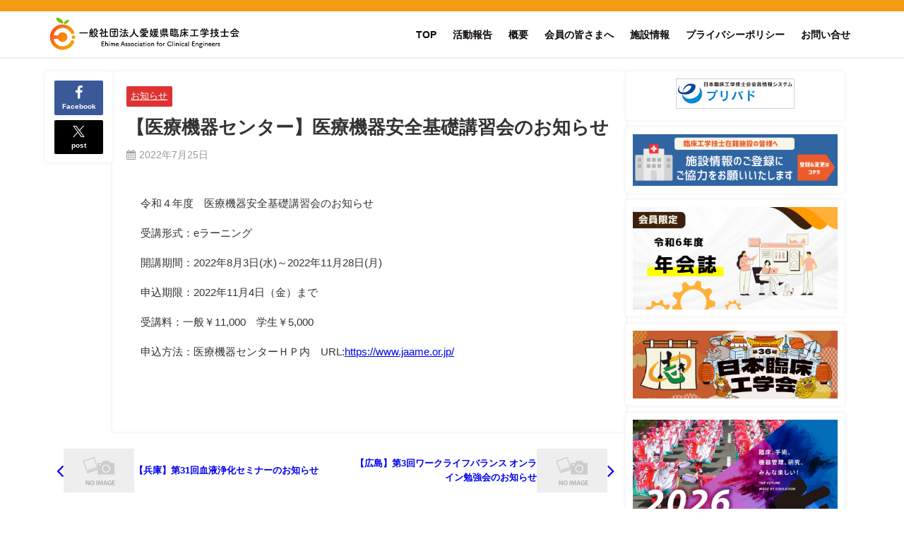

--- FILE ---
content_type: text/html; charset=UTF-8
request_url: https://ehimeces.or.jp/archives/7258
body_size: 16777
content:
<!DOCTYPE html>
<html lang="ja">
<head>
<meta charset="utf-8">
<meta http-equiv="X-UA-Compatible" content="IE=edge">
<meta name="viewport" content="width=device-width, initial-scale=1" />
<title>【医療機器センター】医療機器安全基礎講習会のお知らせ | 一般社団法人愛媛県臨床工学技士会</title>
<meta name="thumbnail" content="https://ehimeces.or.jp/wp-content/themes/diver/images/noimage.gif" /><!-- Diver OGP -->
<meta property="og:locale" content="ja_JP" />
<meta property="og:title" content="【医療機器センター】医療機器安全基礎講習会のお知らせ" />
<meta property="og:description" content="令和４年度　医療機器安全基礎講習会のお知らせ 受講形式：eラーニング 開講期間：2022年8月3日(水)～2022年11月28日(月) 申込期限：2022年11月4日（金）まで 受講料：一般￥11,0" />
<meta property="og:type" content="article" />
<meta property="og:url" content="https://ehimeces.or.jp/archives/7258" />
<meta property="og:image" content="" />
<meta property="og:site_name" content="一般社団法人愛媛県臨床工学技士会" />
<meta name="twitter:card" content="summary_large_image" />
<meta name="twitter:title" content="【医療機器センター】医療機器安全基礎講習会のお知らせ" />
<meta name="twitter:url" content="https://ehimeces.or.jp/archives/7258" />
<meta name="twitter:description" content="令和４年度　医療機器安全基礎講習会のお知らせ 受講形式：eラーニング 開講期間：2022年8月3日(水)～2022年11月28日(月) 申込期限：2022年11月4日（金）まで 受講料：一般￥11,0" />
<meta name="twitter:image" content="" />
<!-- / Diver OGP -->
<link rel="canonical" href="https://ehimeces.or.jp/archives/7258">
<link rel="shortcut icon" href="https://ehimeces.or.jp/wp-content/uploads/ehimece001.png">
<!--[if IE]>
		<link rel="shortcut icon" href="">
<![endif]-->
<link rel="apple-touch-icon" href="" />
<meta name='robots' content='max-image-preview' />
<link rel='dns-prefetch' href='//webfonts.xserver.jp' />
<link rel='dns-prefetch' href='//cdnjs.cloudflare.com' />
<link rel='dns-prefetch' href='//stats.wp.com' />
<link rel='preconnect' href='//c0.wp.com' />
<link rel="alternate" type="application/rss+xml" title="一般社団法人愛媛県臨床工学技士会 &raquo; フィード" href="https://ehimeces.or.jp/feed" />
<link rel="alternate" type="application/rss+xml" title="一般社団法人愛媛県臨床工学技士会 &raquo; コメントフィード" href="https://ehimeces.or.jp/comments/feed" />
<link rel="alternate" title="oEmbed (JSON)" type="application/json+oembed" href="https://ehimeces.or.jp/wp-json/oembed/1.0/embed?url=https%3A%2F%2Fehimeces.or.jp%2Farchives%2F7258" />
<link rel="alternate" title="oEmbed (XML)" type="text/xml+oembed" href="https://ehimeces.or.jp/wp-json/oembed/1.0/embed?url=https%3A%2F%2Fehimeces.or.jp%2Farchives%2F7258&#038;format=xml" />
<style id='wp-img-auto-sizes-contain-inline-css' type='text/css'>
img:is([sizes=auto i],[sizes^="auto," i]){contain-intrinsic-size:3000px 1500px}
/*# sourceURL=wp-img-auto-sizes-contain-inline-css */
</style>
<link rel='stylesheet'  href='https://c0.wp.com/c/6.9/wp-includes/css/dist/block-library/style.min.css'  media='all'>
<style id='wp-block-image-inline-css' type='text/css'>
.wp-block-image>a,.wp-block-image>figure>a{display:inline-block}.wp-block-image img{box-sizing:border-box;height:auto;max-width:100%;vertical-align:bottom}@media not (prefers-reduced-motion){.wp-block-image img.hide{visibility:hidden}.wp-block-image img.show{animation:show-content-image .4s}}.wp-block-image[style*=border-radius] img,.wp-block-image[style*=border-radius]>a{border-radius:inherit}.wp-block-image.has-custom-border img{box-sizing:border-box}.wp-block-image.aligncenter{text-align:center}.wp-block-image.alignfull>a,.wp-block-image.alignwide>a{width:100%}.wp-block-image.alignfull img,.wp-block-image.alignwide img{height:auto;width:100%}.wp-block-image .aligncenter,.wp-block-image .alignleft,.wp-block-image .alignright,.wp-block-image.aligncenter,.wp-block-image.alignleft,.wp-block-image.alignright{display:table}.wp-block-image .aligncenter>figcaption,.wp-block-image .alignleft>figcaption,.wp-block-image .alignright>figcaption,.wp-block-image.aligncenter>figcaption,.wp-block-image.alignleft>figcaption,.wp-block-image.alignright>figcaption{caption-side:bottom;display:table-caption}.wp-block-image .alignleft{float:left;margin:.5em 1em .5em 0}.wp-block-image .alignright{float:right;margin:.5em 0 .5em 1em}.wp-block-image .aligncenter{margin-left:auto;margin-right:auto}.wp-block-image :where(figcaption){margin-bottom:1em;margin-top:.5em}.wp-block-image.is-style-circle-mask img{border-radius:9999px}@supports ((-webkit-mask-image:none) or (mask-image:none)) or (-webkit-mask-image:none){.wp-block-image.is-style-circle-mask img{border-radius:0;-webkit-mask-image:url('data:image/svg+xml;utf8,<svg viewBox="0 0 100 100" xmlns="http://www.w3.org/2000/svg"><circle cx="50" cy="50" r="50"/></svg>');mask-image:url('data:image/svg+xml;utf8,<svg viewBox="0 0 100 100" xmlns="http://www.w3.org/2000/svg"><circle cx="50" cy="50" r="50"/></svg>');mask-mode:alpha;-webkit-mask-position:center;mask-position:center;-webkit-mask-repeat:no-repeat;mask-repeat:no-repeat;-webkit-mask-size:contain;mask-size:contain}}:root :where(.wp-block-image.is-style-rounded img,.wp-block-image .is-style-rounded img){border-radius:9999px}.wp-block-image figure{margin:0}.wp-lightbox-container{display:flex;flex-direction:column;position:relative}.wp-lightbox-container img{cursor:zoom-in}.wp-lightbox-container img:hover+button{opacity:1}.wp-lightbox-container button{align-items:center;backdrop-filter:blur(16px) saturate(180%);background-color:#5a5a5a40;border:none;border-radius:4px;cursor:zoom-in;display:flex;height:20px;justify-content:center;opacity:0;padding:0;position:absolute;right:16px;text-align:center;top:16px;width:20px;z-index:100}@media not (prefers-reduced-motion){.wp-lightbox-container button{transition:opacity .2s ease}}.wp-lightbox-container button:focus-visible{outline:3px auto #5a5a5a40;outline:3px auto -webkit-focus-ring-color;outline-offset:3px}.wp-lightbox-container button:hover{cursor:pointer;opacity:1}.wp-lightbox-container button:focus{opacity:1}.wp-lightbox-container button:focus,.wp-lightbox-container button:hover,.wp-lightbox-container button:not(:hover):not(:active):not(.has-background){background-color:#5a5a5a40;border:none}.wp-lightbox-overlay{box-sizing:border-box;cursor:zoom-out;height:100vh;left:0;overflow:hidden;position:fixed;top:0;visibility:hidden;width:100%;z-index:100000}.wp-lightbox-overlay .close-button{align-items:center;cursor:pointer;display:flex;justify-content:center;min-height:40px;min-width:40px;padding:0;position:absolute;right:calc(env(safe-area-inset-right) + 16px);top:calc(env(safe-area-inset-top) + 16px);z-index:5000000}.wp-lightbox-overlay .close-button:focus,.wp-lightbox-overlay .close-button:hover,.wp-lightbox-overlay .close-button:not(:hover):not(:active):not(.has-background){background:none;border:none}.wp-lightbox-overlay .lightbox-image-container{height:var(--wp--lightbox-container-height);left:50%;overflow:hidden;position:absolute;top:50%;transform:translate(-50%,-50%);transform-origin:top left;width:var(--wp--lightbox-container-width);z-index:9999999999}.wp-lightbox-overlay .wp-block-image{align-items:center;box-sizing:border-box;display:flex;height:100%;justify-content:center;margin:0;position:relative;transform-origin:0 0;width:100%;z-index:3000000}.wp-lightbox-overlay .wp-block-image img{height:var(--wp--lightbox-image-height);min-height:var(--wp--lightbox-image-height);min-width:var(--wp--lightbox-image-width);width:var(--wp--lightbox-image-width)}.wp-lightbox-overlay .wp-block-image figcaption{display:none}.wp-lightbox-overlay button{background:none;border:none}.wp-lightbox-overlay .scrim{background-color:#fff;height:100%;opacity:.9;position:absolute;width:100%;z-index:2000000}.wp-lightbox-overlay.active{visibility:visible}@media not (prefers-reduced-motion){.wp-lightbox-overlay.active{animation:turn-on-visibility .25s both}.wp-lightbox-overlay.active img{animation:turn-on-visibility .35s both}.wp-lightbox-overlay.show-closing-animation:not(.active){animation:turn-off-visibility .35s both}.wp-lightbox-overlay.show-closing-animation:not(.active) img{animation:turn-off-visibility .25s both}.wp-lightbox-overlay.zoom.active{animation:none;opacity:1;visibility:visible}.wp-lightbox-overlay.zoom.active .lightbox-image-container{animation:lightbox-zoom-in .4s}.wp-lightbox-overlay.zoom.active .lightbox-image-container img{animation:none}.wp-lightbox-overlay.zoom.active .scrim{animation:turn-on-visibility .4s forwards}.wp-lightbox-overlay.zoom.show-closing-animation:not(.active){animation:none}.wp-lightbox-overlay.zoom.show-closing-animation:not(.active) .lightbox-image-container{animation:lightbox-zoom-out .4s}.wp-lightbox-overlay.zoom.show-closing-animation:not(.active) .lightbox-image-container img{animation:none}.wp-lightbox-overlay.zoom.show-closing-animation:not(.active) .scrim{animation:turn-off-visibility .4s forwards}}@keyframes show-content-image{0%{visibility:hidden}99%{visibility:hidden}to{visibility:visible}}@keyframes turn-on-visibility{0%{opacity:0}to{opacity:1}}@keyframes turn-off-visibility{0%{opacity:1;visibility:visible}99%{opacity:0;visibility:visible}to{opacity:0;visibility:hidden}}@keyframes lightbox-zoom-in{0%{transform:translate(calc((-100vw + var(--wp--lightbox-scrollbar-width))/2 + var(--wp--lightbox-initial-left-position)),calc(-50vh + var(--wp--lightbox-initial-top-position))) scale(var(--wp--lightbox-scale))}to{transform:translate(-50%,-50%) scale(1)}}@keyframes lightbox-zoom-out{0%{transform:translate(-50%,-50%) scale(1);visibility:visible}99%{visibility:visible}to{transform:translate(calc((-100vw + var(--wp--lightbox-scrollbar-width))/2 + var(--wp--lightbox-initial-left-position)),calc(-50vh + var(--wp--lightbox-initial-top-position))) scale(var(--wp--lightbox-scale));visibility:hidden}}
/*# sourceURL=https://c0.wp.com/c/6.9/wp-includes/blocks/image/style.min.css */
</style>
<style id='global-styles-inline-css' type='text/css'>
:root{--wp--preset--aspect-ratio--square: 1;--wp--preset--aspect-ratio--4-3: 4/3;--wp--preset--aspect-ratio--3-4: 3/4;--wp--preset--aspect-ratio--3-2: 3/2;--wp--preset--aspect-ratio--2-3: 2/3;--wp--preset--aspect-ratio--16-9: 16/9;--wp--preset--aspect-ratio--9-16: 9/16;--wp--preset--color--black: #000000;--wp--preset--color--cyan-bluish-gray: #abb8c3;--wp--preset--color--white: #ffffff;--wp--preset--color--pale-pink: #f78da7;--wp--preset--color--vivid-red: #cf2e2e;--wp--preset--color--luminous-vivid-orange: #ff6900;--wp--preset--color--luminous-vivid-amber: #fcb900;--wp--preset--color--light-green-cyan: #7bdcb5;--wp--preset--color--vivid-green-cyan: #00d084;--wp--preset--color--pale-cyan-blue: #8ed1fc;--wp--preset--color--vivid-cyan-blue: #0693e3;--wp--preset--color--vivid-purple: #9b51e0;--wp--preset--color--light-blue: #70b8f1;--wp--preset--color--light-red: #ff8178;--wp--preset--color--light-green: #2ac113;--wp--preset--color--light-yellow: #ffe822;--wp--preset--color--light-orange: #ffa30d;--wp--preset--color--blue: #00f;--wp--preset--color--red: #f00;--wp--preset--color--purple: #674970;--wp--preset--color--gray: #ccc;--wp--preset--gradient--vivid-cyan-blue-to-vivid-purple: linear-gradient(135deg,rgb(6,147,227) 0%,rgb(155,81,224) 100%);--wp--preset--gradient--light-green-cyan-to-vivid-green-cyan: linear-gradient(135deg,rgb(122,220,180) 0%,rgb(0,208,130) 100%);--wp--preset--gradient--luminous-vivid-amber-to-luminous-vivid-orange: linear-gradient(135deg,rgb(252,185,0) 0%,rgb(255,105,0) 100%);--wp--preset--gradient--luminous-vivid-orange-to-vivid-red: linear-gradient(135deg,rgb(255,105,0) 0%,rgb(207,46,46) 100%);--wp--preset--gradient--very-light-gray-to-cyan-bluish-gray: linear-gradient(135deg,rgb(238,238,238) 0%,rgb(169,184,195) 100%);--wp--preset--gradient--cool-to-warm-spectrum: linear-gradient(135deg,rgb(74,234,220) 0%,rgb(151,120,209) 20%,rgb(207,42,186) 40%,rgb(238,44,130) 60%,rgb(251,105,98) 80%,rgb(254,248,76) 100%);--wp--preset--gradient--blush-light-purple: linear-gradient(135deg,rgb(255,206,236) 0%,rgb(152,150,240) 100%);--wp--preset--gradient--blush-bordeaux: linear-gradient(135deg,rgb(254,205,165) 0%,rgb(254,45,45) 50%,rgb(107,0,62) 100%);--wp--preset--gradient--luminous-dusk: linear-gradient(135deg,rgb(255,203,112) 0%,rgb(199,81,192) 50%,rgb(65,88,208) 100%);--wp--preset--gradient--pale-ocean: linear-gradient(135deg,rgb(255,245,203) 0%,rgb(182,227,212) 50%,rgb(51,167,181) 100%);--wp--preset--gradient--electric-grass: linear-gradient(135deg,rgb(202,248,128) 0%,rgb(113,206,126) 100%);--wp--preset--gradient--midnight: linear-gradient(135deg,rgb(2,3,129) 0%,rgb(40,116,252) 100%);--wp--preset--font-size--small: .8em;--wp--preset--font-size--medium: 1em;--wp--preset--font-size--large: 1.2em;--wp--preset--font-size--x-large: 42px;--wp--preset--font-size--xlarge: 1.5em;--wp--preset--font-size--xxlarge: 2em;--wp--preset--spacing--20: 0.44rem;--wp--preset--spacing--30: 0.67rem;--wp--preset--spacing--40: 1rem;--wp--preset--spacing--50: 1.5rem;--wp--preset--spacing--60: 2.25rem;--wp--preset--spacing--70: 3.38rem;--wp--preset--spacing--80: 5.06rem;--wp--preset--shadow--natural: 6px 6px 9px rgba(0, 0, 0, 0.2);--wp--preset--shadow--deep: 12px 12px 50px rgba(0, 0, 0, 0.4);--wp--preset--shadow--sharp: 6px 6px 0px rgba(0, 0, 0, 0.2);--wp--preset--shadow--outlined: 6px 6px 0px -3px rgb(255, 255, 255), 6px 6px rgb(0, 0, 0);--wp--preset--shadow--crisp: 6px 6px 0px rgb(0, 0, 0);--wp--custom--spacing--small: max(1.25rem, 5vw);--wp--custom--spacing--medium: clamp(2rem, 8vw, calc(4 * var(--wp--style--block-gap)));--wp--custom--spacing--large: clamp(4rem, 10vw, 8rem);--wp--custom--spacing--outer: var(--wp--custom--spacing--small, 1.25rem);--wp--custom--typography--font-size--huge: clamp(2.25rem, 4vw, 2.75rem);--wp--custom--typography--font-size--gigantic: clamp(2.75rem, 6vw, 3.25rem);--wp--custom--typography--font-size--colossal: clamp(3.25rem, 8vw, 6.25rem);--wp--custom--typography--line-height--tiny: 1.15;--wp--custom--typography--line-height--small: 1.2;--wp--custom--typography--line-height--medium: 1.4;--wp--custom--typography--line-height--normal: 1.6;}:root { --wp--style--global--content-size: 769px;--wp--style--global--wide-size: 1240px; }:where(body) { margin: 0; }.wp-site-blocks > .alignleft { float: left; margin-right: 2em; }.wp-site-blocks > .alignright { float: right; margin-left: 2em; }.wp-site-blocks > .aligncenter { justify-content: center; margin-left: auto; margin-right: auto; }:where(.wp-site-blocks) > * { margin-block-start: 1.5em; margin-block-end: 0; }:where(.wp-site-blocks) > :first-child { margin-block-start: 0; }:where(.wp-site-blocks) > :last-child { margin-block-end: 0; }:root { --wp--style--block-gap: 1.5em; }:root :where(.is-layout-flow) > :first-child{margin-block-start: 0;}:root :where(.is-layout-flow) > :last-child{margin-block-end: 0;}:root :where(.is-layout-flow) > *{margin-block-start: 1.5em;margin-block-end: 0;}:root :where(.is-layout-constrained) > :first-child{margin-block-start: 0;}:root :where(.is-layout-constrained) > :last-child{margin-block-end: 0;}:root :where(.is-layout-constrained) > *{margin-block-start: 1.5em;margin-block-end: 0;}:root :where(.is-layout-flex){gap: 1.5em;}:root :where(.is-layout-grid){gap: 1.5em;}.is-layout-flow > .alignleft{float: left;margin-inline-start: 0;margin-inline-end: 2em;}.is-layout-flow > .alignright{float: right;margin-inline-start: 2em;margin-inline-end: 0;}.is-layout-flow > .aligncenter{margin-left: auto !important;margin-right: auto !important;}.is-layout-constrained > .alignleft{float: left;margin-inline-start: 0;margin-inline-end: 2em;}.is-layout-constrained > .alignright{float: right;margin-inline-start: 2em;margin-inline-end: 0;}.is-layout-constrained > .aligncenter{margin-left: auto !important;margin-right: auto !important;}.is-layout-constrained > :where(:not(.alignleft):not(.alignright):not(.alignfull)){max-width: var(--wp--style--global--content-size);margin-left: auto !important;margin-right: auto !important;}.is-layout-constrained > .alignwide{max-width: var(--wp--style--global--wide-size);}body .is-layout-flex{display: flex;}.is-layout-flex{flex-wrap: wrap;align-items: center;}.is-layout-flex > :is(*, div){margin: 0;}body .is-layout-grid{display: grid;}.is-layout-grid > :is(*, div){margin: 0;}body{padding-top: 0px;padding-right: 0px;padding-bottom: 0px;padding-left: 0px;}:root :where(.wp-element-button, .wp-block-button__link){background-color: #32373c;border-width: 0;color: #fff;font-family: inherit;font-size: inherit;font-style: inherit;font-weight: inherit;letter-spacing: inherit;line-height: inherit;padding-top: calc(0.667em + 2px);padding-right: calc(1.333em + 2px);padding-bottom: calc(0.667em + 2px);padding-left: calc(1.333em + 2px);text-decoration: none;text-transform: inherit;}.has-black-color{color: var(--wp--preset--color--black) !important;}.has-cyan-bluish-gray-color{color: var(--wp--preset--color--cyan-bluish-gray) !important;}.has-white-color{color: var(--wp--preset--color--white) !important;}.has-pale-pink-color{color: var(--wp--preset--color--pale-pink) !important;}.has-vivid-red-color{color: var(--wp--preset--color--vivid-red) !important;}.has-luminous-vivid-orange-color{color: var(--wp--preset--color--luminous-vivid-orange) !important;}.has-luminous-vivid-amber-color{color: var(--wp--preset--color--luminous-vivid-amber) !important;}.has-light-green-cyan-color{color: var(--wp--preset--color--light-green-cyan) !important;}.has-vivid-green-cyan-color{color: var(--wp--preset--color--vivid-green-cyan) !important;}.has-pale-cyan-blue-color{color: var(--wp--preset--color--pale-cyan-blue) !important;}.has-vivid-cyan-blue-color{color: var(--wp--preset--color--vivid-cyan-blue) !important;}.has-vivid-purple-color{color: var(--wp--preset--color--vivid-purple) !important;}.has-light-blue-color{color: var(--wp--preset--color--light-blue) !important;}.has-light-red-color{color: var(--wp--preset--color--light-red) !important;}.has-light-green-color{color: var(--wp--preset--color--light-green) !important;}.has-light-yellow-color{color: var(--wp--preset--color--light-yellow) !important;}.has-light-orange-color{color: var(--wp--preset--color--light-orange) !important;}.has-blue-color{color: var(--wp--preset--color--blue) !important;}.has-red-color{color: var(--wp--preset--color--red) !important;}.has-purple-color{color: var(--wp--preset--color--purple) !important;}.has-gray-color{color: var(--wp--preset--color--gray) !important;}.has-black-background-color{background-color: var(--wp--preset--color--black) !important;}.has-cyan-bluish-gray-background-color{background-color: var(--wp--preset--color--cyan-bluish-gray) !important;}.has-white-background-color{background-color: var(--wp--preset--color--white) !important;}.has-pale-pink-background-color{background-color: var(--wp--preset--color--pale-pink) !important;}.has-vivid-red-background-color{background-color: var(--wp--preset--color--vivid-red) !important;}.has-luminous-vivid-orange-background-color{background-color: var(--wp--preset--color--luminous-vivid-orange) !important;}.has-luminous-vivid-amber-background-color{background-color: var(--wp--preset--color--luminous-vivid-amber) !important;}.has-light-green-cyan-background-color{background-color: var(--wp--preset--color--light-green-cyan) !important;}.has-vivid-green-cyan-background-color{background-color: var(--wp--preset--color--vivid-green-cyan) !important;}.has-pale-cyan-blue-background-color{background-color: var(--wp--preset--color--pale-cyan-blue) !important;}.has-vivid-cyan-blue-background-color{background-color: var(--wp--preset--color--vivid-cyan-blue) !important;}.has-vivid-purple-background-color{background-color: var(--wp--preset--color--vivid-purple) !important;}.has-light-blue-background-color{background-color: var(--wp--preset--color--light-blue) !important;}.has-light-red-background-color{background-color: var(--wp--preset--color--light-red) !important;}.has-light-green-background-color{background-color: var(--wp--preset--color--light-green) !important;}.has-light-yellow-background-color{background-color: var(--wp--preset--color--light-yellow) !important;}.has-light-orange-background-color{background-color: var(--wp--preset--color--light-orange) !important;}.has-blue-background-color{background-color: var(--wp--preset--color--blue) !important;}.has-red-background-color{background-color: var(--wp--preset--color--red) !important;}.has-purple-background-color{background-color: var(--wp--preset--color--purple) !important;}.has-gray-background-color{background-color: var(--wp--preset--color--gray) !important;}.has-black-border-color{border-color: var(--wp--preset--color--black) !important;}.has-cyan-bluish-gray-border-color{border-color: var(--wp--preset--color--cyan-bluish-gray) !important;}.has-white-border-color{border-color: var(--wp--preset--color--white) !important;}.has-pale-pink-border-color{border-color: var(--wp--preset--color--pale-pink) !important;}.has-vivid-red-border-color{border-color: var(--wp--preset--color--vivid-red) !important;}.has-luminous-vivid-orange-border-color{border-color: var(--wp--preset--color--luminous-vivid-orange) !important;}.has-luminous-vivid-amber-border-color{border-color: var(--wp--preset--color--luminous-vivid-amber) !important;}.has-light-green-cyan-border-color{border-color: var(--wp--preset--color--light-green-cyan) !important;}.has-vivid-green-cyan-border-color{border-color: var(--wp--preset--color--vivid-green-cyan) !important;}.has-pale-cyan-blue-border-color{border-color: var(--wp--preset--color--pale-cyan-blue) !important;}.has-vivid-cyan-blue-border-color{border-color: var(--wp--preset--color--vivid-cyan-blue) !important;}.has-vivid-purple-border-color{border-color: var(--wp--preset--color--vivid-purple) !important;}.has-light-blue-border-color{border-color: var(--wp--preset--color--light-blue) !important;}.has-light-red-border-color{border-color: var(--wp--preset--color--light-red) !important;}.has-light-green-border-color{border-color: var(--wp--preset--color--light-green) !important;}.has-light-yellow-border-color{border-color: var(--wp--preset--color--light-yellow) !important;}.has-light-orange-border-color{border-color: var(--wp--preset--color--light-orange) !important;}.has-blue-border-color{border-color: var(--wp--preset--color--blue) !important;}.has-red-border-color{border-color: var(--wp--preset--color--red) !important;}.has-purple-border-color{border-color: var(--wp--preset--color--purple) !important;}.has-gray-border-color{border-color: var(--wp--preset--color--gray) !important;}.has-vivid-cyan-blue-to-vivid-purple-gradient-background{background: var(--wp--preset--gradient--vivid-cyan-blue-to-vivid-purple) !important;}.has-light-green-cyan-to-vivid-green-cyan-gradient-background{background: var(--wp--preset--gradient--light-green-cyan-to-vivid-green-cyan) !important;}.has-luminous-vivid-amber-to-luminous-vivid-orange-gradient-background{background: var(--wp--preset--gradient--luminous-vivid-amber-to-luminous-vivid-orange) !important;}.has-luminous-vivid-orange-to-vivid-red-gradient-background{background: var(--wp--preset--gradient--luminous-vivid-orange-to-vivid-red) !important;}.has-very-light-gray-to-cyan-bluish-gray-gradient-background{background: var(--wp--preset--gradient--very-light-gray-to-cyan-bluish-gray) !important;}.has-cool-to-warm-spectrum-gradient-background{background: var(--wp--preset--gradient--cool-to-warm-spectrum) !important;}.has-blush-light-purple-gradient-background{background: var(--wp--preset--gradient--blush-light-purple) !important;}.has-blush-bordeaux-gradient-background{background: var(--wp--preset--gradient--blush-bordeaux) !important;}.has-luminous-dusk-gradient-background{background: var(--wp--preset--gradient--luminous-dusk) !important;}.has-pale-ocean-gradient-background{background: var(--wp--preset--gradient--pale-ocean) !important;}.has-electric-grass-gradient-background{background: var(--wp--preset--gradient--electric-grass) !important;}.has-midnight-gradient-background{background: var(--wp--preset--gradient--midnight) !important;}.has-small-font-size{font-size: var(--wp--preset--font-size--small) !important;}.has-medium-font-size{font-size: var(--wp--preset--font-size--medium) !important;}.has-large-font-size{font-size: var(--wp--preset--font-size--large) !important;}.has-x-large-font-size{font-size: var(--wp--preset--font-size--x-large) !important;}.has-xlarge-font-size{font-size: var(--wp--preset--font-size--xlarge) !important;}.has-xxlarge-font-size{font-size: var(--wp--preset--font-size--xxlarge) !important;}
/*# sourceURL=global-styles-inline-css */
</style>

<link rel='stylesheet'  href='https://ehimeces.or.jp/wp-content/plugins/contact-form-7/includes/css/styles.css?ver=6.1.4&#038;theme=6.1.21'  media='all'>
<link rel='stylesheet'  href='https://ehimeces.or.jp/wp-content/plugins/whats-new-genarator/whats-new.css?ver=2.0.2&#038;theme=6.1.21'  media='all'>
<link rel='stylesheet'  href='https://ehimeces.or.jp/wp-content/plugins/wp-job-manager/assets/dist/css/job-listings.css?ver=598383a28ac5f9f156e4&#038;theme=6.1.21'  media='all'>
<link rel='stylesheet'  href='https://ehimeces.or.jp/wp-content/themes/diver/css/style.min.css?ver=408e60752efd6b64636db09310ea9d42&#038;theme=6.1.21'  media='all'>
<link rel='stylesheet'  href='https://ehimeces.or.jp/wp-content/themes/diver_child/style.css?theme=6.1.21'  media='all'>
<script type="text/javascript"src="https://c0.wp.com/c/6.9/wp-includes/js/jquery/jquery.min.js" id="jquery-core-js"></script>
<script type="text/javascript"src="https://c0.wp.com/c/6.9/wp-includes/js/jquery/jquery-migrate.min.js" id="jquery-migrate-js"></script>
<script type="text/javascript"src="//webfonts.xserver.jp/js/xserverv3.js?fadein=0&amp;ver=2.0.9" id="typesquare_std-js"></script>
<script type="text/javascript" id="3d-flip-book-client-locale-loader-js-extra">
/* <![CDATA[ */
var FB3D_CLIENT_LOCALE = {"ajaxurl":"https://ehimeces.or.jp/wp-admin/admin-ajax.php","dictionary":{"Table of contents":"Table of contents","Close":"Close","Bookmarks":"Bookmarks","Thumbnails":"Thumbnails","Search":"Search","Share":"Share","Facebook":"Facebook","Twitter":"Twitter","Email":"Email","Play":"Play","Previous page":"Previous page","Next page":"Next page","Zoom in":"Zoom in","Zoom out":"Zoom out","Fit view":"Fit view","Auto play":"Auto play","Full screen":"Full screen","More":"More","Smart pan":"Smart pan","Single page":"Single page","Sounds":"Sounds","Stats":"Stats","Print":"Print","Download":"Download","Goto first page":"Goto first page","Goto last page":"Goto last page"},"images":"https://ehimeces.or.jp/wp-content/plugins/interactive-3d-flipbook-powered-physics-engine/assets/images/","jsData":{"urls":[],"posts":{"ids_mis":[],"ids":[]},"pages":[],"firstPages":[],"bookCtrlProps":[],"bookTemplates":[]},"key":"3d-flip-book","pdfJS":{"pdfJsLib":"https://ehimeces.or.jp/wp-content/plugins/interactive-3d-flipbook-powered-physics-engine/assets/js/pdf.min.js?ver=4.3.136","pdfJsWorker":"https://ehimeces.or.jp/wp-content/plugins/interactive-3d-flipbook-powered-physics-engine/assets/js/pdf.worker.js?ver=4.3.136","stablePdfJsLib":"https://ehimeces.or.jp/wp-content/plugins/interactive-3d-flipbook-powered-physics-engine/assets/js/stable/pdf.min.js?ver=2.5.207","stablePdfJsWorker":"https://ehimeces.or.jp/wp-content/plugins/interactive-3d-flipbook-powered-physics-engine/assets/js/stable/pdf.worker.js?ver=2.5.207","pdfJsCMapUrl":"https://ehimeces.or.jp/wp-content/plugins/interactive-3d-flipbook-powered-physics-engine/assets/cmaps/"},"cacheurl":"https://ehimeces.or.jp/wp-content/uploads/3d-flip-book/cache/","pluginsurl":"https://ehimeces.or.jp/wp-content/plugins/","pluginurl":"https://ehimeces.or.jp/wp-content/plugins/interactive-3d-flipbook-powered-physics-engine/","thumbnailSize":{"width":"0","height":"0"},"version":"1.16.17"};
//# sourceURL=3d-flip-book-client-locale-loader-js-extra
/* ]]> */
</script>
<script type="text/javascript"src="https://ehimeces.or.jp/wp-content/plugins/interactive-3d-flipbook-powered-physics-engine/assets/js/client-locale-loader.js?ver=1.16.17&amp;theme=6.1.21" id="3d-flip-book-client-locale-loader-js" async="async" data-wp-strategy="async"></script>
<link rel="https://api.w.org/" href="https://ehimeces.or.jp/wp-json/" /><link rel="alternate" title="JSON" type="application/json" href="https://ehimeces.or.jp/wp-json/wp/v2/posts/7258" /><link rel="EditURI" type="application/rsd+xml" title="RSD" href="https://ehimeces.or.jp/xmlrpc.php?rsd" />
	<style>img#wpstats{display:none}</style>
		<script type="application/ld+json" class="json-ld">[
    {
        "@context": "https://schema.org",
        "@type": "BlogPosting",
        "mainEntityOfPage": {
            "@type": "WebPage",
            "@id": "https://ehimeces.or.jp/archives/7258"
        },
        "headline": "【医療機器センター】医療機器安全基礎講習会のお知らせ",
        "image": [],
        "description": "令和４年度　医療機器安全基礎講習会のお知らせ 受講形式：eラーニング 開講期間：2022年8月3日(水)～2022年11月28日(月) 申込期限：2022年11月4日（金）まで 受講料：一般￥11,0",
        "datePublished": "2022-07-25T17:27:03+09:00",
        "dateModified": "2022-11-04T08:52:21+09:00",
        "articleSection": [
            "お知らせ"
        ],
        "author": {
            "@type": "Person",
            "name": "ishikawa",
            "url": "https://ehimeces.or.jp/archives/author/7"
        },
        "publisher": {
            "@context": "http://schema.org",
            "@type": "Organization",
            "name": "一般社団法人愛媛県臨床工学技士会",
            "description": "",
            "logo": {
                "@type": "ImageObject",
                "url": "https://ehimeces.or.jp/wp-content/uploads/ehimece002.png"
            }
        }
    }
]</script>
<style>body{background-image:url('');}</style> <style> #onlynav ul ul,#nav_fixed #nav ul ul,.header-logo #nav ul ul {visibility:hidden;opacity:0;transition:.2s ease-in-out;transform:translateY(-20px);}#onlynav ul li:hover > ul,#nav_fixed #nav ul li:hover > ul,.header-logo #nav ul li:hover > ul{visibility:visible;opacity:1;transform:translateY(0);}</style><style>body{background-color:#ffffff;color:#333333;}:where(a){color:#333355;}:where(a):hover{color:#f49a13}:where(.content){color:#000;}:where(.content) a{color:#f49a13;}:where(.content) a:hover{color:#14490e;}.header-wrap,#header ul.sub-menu, #header ul.children,#scrollnav,.description_sp{background:#ffffff;color:#383838}.header-wrap a,#scrollnav a,div.logo_title{color:#0f0909;}.header-wrap a:hover,div.logo_title:hover{color:#14490e}.drawer-nav-btn span{background-color:#0f0909;}.drawer-nav-btn:before,.drawer-nav-btn:after {border-color:#0f0909;}#scrollnav ul li a{background:rgba(255,255,255,.8);color:#505050}.header_small_menu{background:#f49a13;color:#fff}.header_small_menu a{color:#fff}.header_small_menu a:hover{color:#f49a13}#nav_fixed.fixed, #nav_fixed #nav ul ul{background:#ffffff;color:#333333}#nav_fixed.fixed a,#nav_fixed .logo_title{color:#333355}#nav_fixed.fixed a:hover{color:#f49a13}#nav_fixed .drawer-nav-btn:before,#nav_fixed .drawer-nav-btn:after{border-color:#333355;}#nav_fixed .drawer-nav-btn span{background-color:#333355;}#onlynav{background:#fff;color:#333}#onlynav ul li a{color:#333}#onlynav ul ul.sub-menu{background:#fff}#onlynav div > ul > li > a:before{border-color:#333}#onlynav ul > li:hover > a:hover,#onlynav ul>li:hover>a,#onlynav ul>li:hover li:hover>a,#onlynav ul li:hover ul li ul li:hover > a{background:#f49a13;color:#fff}#onlynav ul li ul li ul:before{border-left-color:#fff}#onlynav ul li:last-child ul li ul:before{border-right-color:#fff}#bigfooter{background:#fff;color:#333333}#bigfooter a{color:#333355}#bigfooter a:hover{color:#f49a13}#footer{background:#fff;color:#999}#footer a{color:#333355}#footer a:hover{color:#f49a13}#sidebar .widget{background:#fff;color:#333;}#sidebar .widget a{color:#333355;}#sidebar .widget a:hover{color:#f49a13;}.post-box-contents,#main-wrap #pickup_posts_container img,.hentry, #single-main .post-sub,.navigation,.single_thumbnail,.in_loop,#breadcrumb,.pickup-cat-list,.maintop-widget, .mainbottom-widget,#share_plz,.sticky-post-box,.catpage_content_wrap,.cat-post-main{background:#fff;}.post-box{border-color:#eee;}.drawer_content_title,.searchbox_content_title{background:#eee;color:#333;}.drawer-nav,#header_search{background:#fff}.drawer-nav,.drawer-nav a,#header_search,#header_search a{color:#000}#footer_sticky_menu{background:rgba(255,255,255,.8)}.footermenu_col{background:rgba(255,255,255,.8);color:#333;}a.page-numbers{background:#afafaf;color:#fff;}.pagination .current{background:#607d8b;color:#fff;}</style><style>@media screen and (min-width:1201px){#main-wrap,.header-wrap .header-logo,.header_small_content,.bigfooter_wrap,.footer_content,.container_top_widget,.container_bottom_widget{width:60;}}@media screen and (max-width:1200px){ #main-wrap,.header-wrap .header-logo, .header_small_content, .bigfooter_wrap,.footer_content, .container_top_widget, .container_bottom_widget{width:50;}}@media screen and (max-width:768px){#main-wrap,.header-wrap .header-logo,.header_small_content,.bigfooter_wrap,.footer_content,.container_top_widget,.container_bottom_widget{width:100%;}}@media screen and (min-width:960px){#sidebar {width:310px;}}</style><style>@media screen and (min-width:1201px){#main-wrap{width:60;}}@media screen and (max-width:1200px){ #main-wrap{width:50;}}</style><style type="text/css" id="diver-custom-heading-css">.content h2:where(:not([class])),:where(.is-editor-blocks) :where(.content) h2:not(.sc_heading){color:#fff;background-color:#607d8b;border-radius:5px;}.content h3:where(:not([class])),:where(.is-editor-blocks) :where(.content) h3:not(.sc_heading){color:#000;background-color:#000;border-bottom:2px solid #000;background:transparent;padding-left:0px;padding-right:0px;}.content h4:where(:not([class])),:where(.is-editor-blocks) :where(.content) h4:not(.sc_heading){color:#000;background-color:#000;background:transparent;display:flex;align-items:center;padding:0px;}.content h4:where(:not([class])):before,:where(.is-editor-blocks) :where(.content) h4:not(.sc_heading):before{content:"";width:.6em;height:.6em;margin-right:.6em;background-color:#000;transform:rotate(45deg);}.content h5:where(:not([class])),:where(.is-editor-blocks) :where(.content) h5:not(.sc_heading){color:#000;}</style><link rel="icon" href="https://ehimeces.or.jp/wp-content/uploads/cropped-ehimece001-32x32.png" sizes="32x32" />
<link rel="icon" href="https://ehimeces.or.jp/wp-content/uploads/cropped-ehimece001-192x192.png" sizes="192x192" />
<link rel="apple-touch-icon" href="https://ehimeces.or.jp/wp-content/uploads/cropped-ehimece001-180x180.png" />
<meta name="msapplication-TileImage" content="https://ehimeces.or.jp/wp-content/uploads/cropped-ehimece001-270x270.png" />
		<style type="text/css" id="wp-custom-css">
			/* タブが選択されている時（focusやactive） */
.tab-class:focus, .tab-class:active {
    outline: 2px solid #ccc !important;  /* 細いグレーの線 */
    border-radius: 8px !important;       /* 角を丸く */
    box-shadow: none !important;         /* 黒い太線がボックスシャドウの場合に削除 */
}

/* 通常時のタブ */
.tab-class {
    border: 1px solid #ccc;  /* 普段の境界線 */
    border-radius: 8px;       /* 角を丸く */
}

/* =========================================
   TOP直下：先頭ページチェック投稿（3件）を横3ブロック化
   ※ 対象を「最初の ul」に限定（他の一覧に波及しない）
   ========================================= */

/* 投稿リスト（ul）をグリッド化 */
body.home main > ul:first-of-type,
body.home #main > ul:first-of-type,
body.home .site-main > ul:first-of-type,
body.home .l-content main > ul:first-of-type,
body.home .content-area main > ul:first-of-type,
body.home #content main > ul:first-of-type {
  display: grid !important;
  grid-template-columns: repeat(3, minmax(0, 1fr)) !important;
  gap: 18px !important;
  list-style: none !important;
  padding: 0 !important;
  margin: 0 0 22px !important;
}

/* 各カード（li） */
body.home main > ul:first-of-type > li,
body.home #main > ul:first-of-type > li,
body.home .site-main > ul:first-of-type > li,
body.home .l-content main > ul:first-of-type > li,
body.home .content-area main > ul:first-of-type > li,
body.home #content main > ul:first-of-type > li {
  background: #fff !important;
  border: 1px solid rgba(0,0,0,0.10) !important;
  border-radius: 14px !important;
  padding: 16px !important;
  box-shadow: 0 8px 18px rgba(0,0,0,0.08) !important;
  margin: 0 !important;
}

/* タイトルリンクを読みやすく */
body.home main > ul:first-of-type > li a,
body.home #main > ul:first-of-type > li a,
body.home .site-main > ul:first-of-type > li a {
  font-weight: 700 !important;
  line-height: 1.6 !important;
  text-decoration: none !important;
}

/* 長文の抜粋で高さがバラつくのを抑える（任意） */
body.home main > ul:first-of-type > li,
body.home #main > ul:first-of-type > li,
body.home .site-main > ul:first-of-type > li {
  overflow: hidden !important;
}

/* スマホは1列 */
@media (max-width: 900px) {
  body.home main > ul:first-of-type,
  body.home #main > ul:first-of-type,
  body.home .site-main > ul:first-of-type,
  body.home .l-content main > ul:first-of-type,
  body.home .content-area main > ul:first-of-type,
  body.home #content main > ul:first-of-type {
    grid-template-columns: 1fr !important;
  }
}

/* =========================
   タイトル文字サイズを控えめに（対象を最初の ul に限定）
   ========================= */
body.home main > ul:first-of-type > li a,
body.home #main > ul:first-of-type > li a,
body.home .site-main > ul:first-of-type > li a {
  font-size: 16px !important;   /* PC */
  line-height: 1.5 !important;
  font-weight: 600 !important;  /* 少しだけ細く */
  letter-spacing: 0.02em !important;
}

/* スマホ */
@media (max-width: 768px) {
  body.home main > ul:first-of-type > li a,
  body.home #main > ul:first-of-type > li a,
  body.home .site-main > ul:first-of-type > li a {
    font-size: 15px !important;
  }
}

/* =========================
   ★追加要件：カテゴリ文字を小さく（ここだけ追加）
   ※ 縦棒化を避けるため inline-flex を明示
   ========================= */
body.home main > ul:first-of-type > li :is(.label, .cat-label, .entry-category, .post-categories a, .badge),
body.home #main > ul:first-of-type > li :is(.label, .cat-label, .entry-category, .post-categories a, .badge),
body.home .site-main > ul:first-of-type > li :is(.label, .cat-label, .entry-category, .post-categories a, .badge) {
  display: inline-flex !important;
  align-items: center !important;
  justify-content: center !important;
  width: auto !important;
  height: auto !important;
  white-space: nowrap !important;

  font-size: 10px !important;     /* ←ここが要件 */
  padding: 2px 6px !important;
  line-height: 1.2 !important;
}

/* =========================
   ★追加要件：本文（抜粋）を非表示（ここだけ追加）
   ========================= */
body.home main > ul:first-of-type > li :is(.excerpt, .summary, .entry-content, .post-content, p),
body.home #main > ul:first-of-type > li :is(.excerpt, .summary, .entry-content, .post-content, p),
body.home .site-main > ul:first-of-type > li :is(.excerpt, .summary, .entry-content, .post-content, p) {
  display: none !important;
}

// フロントページでは抜粋の文字数を0にする
add_filter('excerpt_length', function ($length) {
    if (is_front_page()) return 0;
    return $length;
}, 999);

// 「続きを読む…」を消す（フロントだけ）
add_filter('excerpt_more', function ($more) {
    if (is_front_page()) return '';
    return $more;
}, 999);
		</style>
		
<script src="https://www.youtube.com/iframe_api"></script>

<link rel='stylesheet'  href='https://maxcdn.bootstrapcdn.com/font-awesome/4.7.0/css/font-awesome.min.css'  media='all'>
<link rel='stylesheet'  href='https://cdnjs.cloudflare.com/ajax/libs/lity/2.3.1/lity.min.css'  media='all'>
</head>
<body data-rsssl=1 itemscope="itemscope" itemtype="http://schema.org/WebPage" class="wp-singular post-template-default single single-post postid-7258 single-format-standard wp-embed-responsive wp-theme-diver wp-child-theme-diver_child is-editor-blocks l-sidebar-right diver_child">

<div id="container">
<!-- header -->
	<!-- lpページでは表示しない -->
	<div id="header" class="clearfix">
					<header class="header-wrap" role="banner" itemscope="itemscope" itemtype="http://schema.org/WPHeader">
			<div class="header_small_menu clearfix">
		<div class="header_small_content">
			<div id="description"></div>
			<nav class="header_small_menu_right" role="navigation" itemscope="itemscope" itemtype="http://scheme.org/SiteNavigationElement">
							</nav>
		</div>
	</div>

			<div class="header-logo clearfix">
				

				<!-- /Navigation -->

								<div id="logo">
										<a href="https://ehimeces.or.jp/">
						
															<img src="https://ehimeces.or.jp/wp-content/uploads/ehimece002.png" alt="一般社団法人愛媛県臨床工学技士会" width="1920" height="331">
							
											</a>
				</div>
									<nav id="nav" role="navigation" itemscope="itemscope" itemtype="http://scheme.org/SiteNavigationElement">
						<div class="menu-undermenu-container"><ul id="mainnavul" class="menu"><li id="menu-item-10851" class="menu-item menu-item-type-post_type menu-item-object-page menu-item-home menu-item-10851"><a href="https://ehimeces.or.jp/">TOP</a></li>
<li id="menu-item-11265" class="menu-item menu-item-type-post_type menu-item-object-page menu-item-11265"><a href="https://ehimeces.or.jp/houkoku">活動報告</a></li>
<li id="menu-item-11264" class="menu-item menu-item-type-post_type menu-item-object-page menu-item-11264"><a href="https://ehimeces.or.jp/info">概要</a></li>
<li id="menu-item-11263" class="menu-item menu-item-type-post_type menu-item-object-page menu-item-11263"><a href="https://ehimeces.or.jp/%e4%bc%9a%e5%93%a1%e7%99%bb%e9%8c%b2%e3%83%bb%e5%a4%89%e6%9b%b4%e6%89%8b%e7%b6%9a%e3%81%8d">会員の皆さまへ</a></li>
<li id="menu-item-11283" class="menu-item menu-item-type-post_type menu-item-object-page menu-item-11283"><a href="https://ehimeces.or.jp/ehimece-hp">施設情報</a></li>
<li id="menu-item-10852" class="menu-item menu-item-type-post_type menu-item-object-page menu-item-10852"><a href="https://ehimeces.or.jp/%e3%83%97%e3%83%a9%e3%82%a4%e3%83%90%e3%82%b7%e3%83%bc%e3%83%9d%e3%83%aa%e3%82%b7%e3%83%bc">プライバシーポリシー</a></li>
<li id="menu-item-10853" class="menu-item menu-item-type-post_type menu-item-object-page menu-item-10853"><a href="https://ehimeces.or.jp/contact">お問い合せ</a></li>
</ul></div>					</nav>
							</div>
		</header>
		<nav id="scrollnav" role="navigation" itemscope="itemscope" itemtype="http://scheme.org/SiteNavigationElement">
			<div class="menu-undermenu-container"><ul id="scroll-menu"><li class="menu-item menu-item-type-post_type menu-item-object-page menu-item-home menu-item-10851"><a href="https://ehimeces.or.jp/">TOP</a></li>
<li class="menu-item menu-item-type-post_type menu-item-object-page menu-item-11265"><a href="https://ehimeces.or.jp/houkoku">活動報告</a></li>
<li class="menu-item menu-item-type-post_type menu-item-object-page menu-item-11264"><a href="https://ehimeces.or.jp/info">概要</a></li>
<li class="menu-item menu-item-type-post_type menu-item-object-page menu-item-11263"><a href="https://ehimeces.or.jp/%e4%bc%9a%e5%93%a1%e7%99%bb%e9%8c%b2%e3%83%bb%e5%a4%89%e6%9b%b4%e6%89%8b%e7%b6%9a%e3%81%8d">会員の皆さまへ</a></li>
<li class="menu-item menu-item-type-post_type menu-item-object-page menu-item-11283"><a href="https://ehimeces.or.jp/ehimece-hp">施設情報</a></li>
<li class="menu-item menu-item-type-post_type menu-item-object-page menu-item-10852"><a href="https://ehimeces.or.jp/%e3%83%97%e3%83%a9%e3%82%a4%e3%83%90%e3%82%b7%e3%83%bc%e3%83%9d%e3%83%aa%e3%82%b7%e3%83%bc">プライバシーポリシー</a></li>
<li class="menu-item menu-item-type-post_type menu-item-object-page menu-item-10853"><a href="https://ehimeces.or.jp/contact">お問い合せ</a></li>
</ul></div>		</nav>
		
		<div id="nav_fixed">
		<div class="header-logo clearfix">
			<!-- Navigation -->
			

			<!-- /Navigation -->
			<div class="logo clearfix">
				<a href="https://ehimeces.or.jp/">
					
													<img src="https://ehimeces.or.jp/wp-content/uploads/ehimece002.png" alt="一般社団法人愛媛県臨床工学技士会" width="1920" height="331">
													
									</a>
			</div>
					<nav id="nav" role="navigation" itemscope="itemscope" itemtype="http://scheme.org/SiteNavigationElement">
				<div class="menu-undermenu-container"><ul id="fixnavul" class="menu"><li class="menu-item menu-item-type-post_type menu-item-object-page menu-item-home menu-item-10851"><a href="https://ehimeces.or.jp/">TOP</a></li>
<li class="menu-item menu-item-type-post_type menu-item-object-page menu-item-11265"><a href="https://ehimeces.or.jp/houkoku">活動報告</a></li>
<li class="menu-item menu-item-type-post_type menu-item-object-page menu-item-11264"><a href="https://ehimeces.or.jp/info">概要</a></li>
<li class="menu-item menu-item-type-post_type menu-item-object-page menu-item-11263"><a href="https://ehimeces.or.jp/%e4%bc%9a%e5%93%a1%e7%99%bb%e9%8c%b2%e3%83%bb%e5%a4%89%e6%9b%b4%e6%89%8b%e7%b6%9a%e3%81%8d">会員の皆さまへ</a></li>
<li class="menu-item menu-item-type-post_type menu-item-object-page menu-item-11283"><a href="https://ehimeces.or.jp/ehimece-hp">施設情報</a></li>
<li class="menu-item menu-item-type-post_type menu-item-object-page menu-item-10852"><a href="https://ehimeces.or.jp/%e3%83%97%e3%83%a9%e3%82%a4%e3%83%90%e3%82%b7%e3%83%bc%e3%83%9d%e3%83%aa%e3%82%b7%e3%83%bc">プライバシーポリシー</a></li>
<li class="menu-item menu-item-type-post_type menu-item-object-page menu-item-10853"><a href="https://ehimeces.or.jp/contact">お問い合せ</a></li>
</ul></div>			</nav>
				</div>
	</div>
							</div>
	<div class="d_sp">
		</div>
	
	<div id="main-wrap">
	<!-- main -->
		<div class="l-main-container">
		<main id="single-main"  style="margin-right:-330px;padding-right:330px;" role="main">
					
								 
					<div id="content_area" class="fadeIn animated">
						<div class="content_area_side">
	<div id="share_plz" class="sns">

		<a class='facebook' href='http://www.facebook.com/share.php?u=https://ehimeces.or.jp/?p=7258&title=【医療機器センター】医療機器安全基礎講習会のお知らせ'><i class="fa fa-facebook"></i><span class='sns_name'>Facebook</span></a><a class='twitter' href='https://x.com/share?url=https://ehimeces.or.jp/?p=7258&text=【医療機器センター】医療機器安全基礎講習会のお知らせ&tw_p=tweetbutton'><svg width="1200" height="1227" viewBox="0 0 1200 1227" fill="currentColor" xmlns="http://www.w3.org/2000/svg">
                <path d="M714.163 519.284L1160.89 0H1055.03L667.137 450.887L357.328 0H0L468.492 681.821L0 1226.37H105.866L515.491 750.218L842.672 1226.37H1200L714.137 519.284H714.163ZM569.165 687.828L521.697 619.934L144.011 79.6944H306.615L611.412 515.685L658.88 583.579L1055.08 1150.3H892.476L569.165 687.854V687.828Z"/>
                </svg><span class='sns_name'>post</span></a>
	</div>
</div>
						<article id="post-7258" class="post-7258 post type-post status-publish format-standard hentry category-news">
							<header>
								<div class="post-meta clearfix">
									<div class="cat-tag">
																					<div class="single-post-category" style="background:#dd3333"><a href="https://ehimeces.or.jp/archives/category/news" rel="category tag">お知らせ</a></div>
																													</div>

									<h1 class="single-post-title entry-title">【医療機器センター】医療機器安全基礎講習会のお知らせ</h1>
									<div class="post-meta-bottom">
																												<time class="single-post-date published updated" datetime="2022-07-25"><i class="fa fa-calendar" aria-hidden="true"></i>2022年7月25日</time>
																											
									</div>
																	</div>
								    
    							</header>
							<section class="single-post-main">
																		

									<div class="content">
																		


<p>令和４年度　医療機器安全基礎講習会のお知らせ</p>
<p>受講形式：eラーニング</p>
<p>開講期間：2022年8月3日(水)～2022年11月28日(月)</p>
<p>申込期限：2022年11月4日（金）まで</p>
<p>受講料：一般￥11,000　学生￥5,000</p>
<p>申込方法：医療機器センターＨＰ内　URL:<a href="https://www.jaame.or.jp/">https://www.jaame.or.jp/</a></p>
<p> </p>
									</div>

									
									<div class="bottom_ad clearfix">
																						
																		</div>

									    
    																</section>
							<footer class="article_footer">
								<!-- コメント -->
																<!-- 関連キーワード -->
								
								<!-- 関連記事 -->
																							</footer>
						</article>
					</div>
					<!-- CTA -->
										<!-- navigation -->
					<ul class='navigation-post '><li class='navigation-post__item previous_post container-has-bg'><a class='navigation-post__link' href='https://ehimeces.or.jp/archives/7207'><div class="navigation-post__thumb"><img src="[data-uri]" width="360" height="270" data-src="https://ehimeces.or.jp/wp-content/themes/diver/images/noimage.gif" class="lazyload" loading="lazy"></div><div class='navigation-post__title'>【兵庫】第31回血液浄化セミナーのお知らせ</div></a></li><li class='navigation-post__item next_post container-has-bg'><a class='navigation-post__link' href='https://ehimeces.or.jp/archives/7303'><div class='navigation-post__title'>【広島】第3回ワークライフバランス オンライン勉強会のお知らせ</div><div class="navigation-post__thumb"><img src="[data-uri]" width="360" height="270" data-src="https://ehimeces.or.jp/wp-content/themes/diver/images/noimage.gif" class="lazyload" loading="lazy"></div></a></li></ul>
					
						 
 										<div class="post-sub">
						<!-- bigshare -->
						<!-- rabdom_posts(bottom) -->
																	</div>
									</main>

		<!-- /main -->
			<!-- sidebar -->
	<div id="sidebar" role="complementary">
		<div class="sidebar_content">
						<div id="block-47" class="widget widget_block widget_media_image">
<figure class="wp-block-image aligncenter size-full is-resized"><a href="https://e-privado.ja-ces.or.jp/" target="_blank" rel=" noreferrer noopener"><img loading="lazy" decoding="async" width="225" height="65" src="https://ehimeces.or.jp/wp-content/uploads/pribado.png" alt="" class="wp-image-10742" style="width:168px;height:auto"/></a></figure>
</div><div id="block-61" class="widget widget_block widget_media_image">
<figure class="wp-block-image size-full is-resized"><a href="https://docs.google.com/forms/d/e/1FAIpQLSdBWNaq7OP6gXFltOPV6cbKLy2nlV8YF_HFRKcUcfWdWgZPvQ/viewform" target="_blank" rel=" noreferrer noopener"><img loading="lazy" decoding="async" width="1920" height="480" src="https://ehimeces.or.jp/wp-content/uploads/Yellow-Orange-Illustrated-Business-Strategy-Banner3-1.png" alt="" class="wp-image-11253" style="width:631px;height:auto" srcset="https://ehimeces.or.jp/wp-content/uploads/Yellow-Orange-Illustrated-Business-Strategy-Banner3-1.png 1920w, https://ehimeces.or.jp/wp-content/uploads/Yellow-Orange-Illustrated-Business-Strategy-Banner3-1-768x192.png 768w, https://ehimeces.or.jp/wp-content/uploads/Yellow-Orange-Illustrated-Business-Strategy-Banner3-1-1536x384.png 1536w" sizes="auto, (max-width: 1920px) 100vw, 1920px" /></a></figure>
</div><div id="block-60" class="widget widget_block widget_media_image">
<figure class="wp-block-image size-full"><a href="https://ehimeces.or.jp/archives/11139"><img loading="lazy" decoding="async" width="1920" height="960" src="https://ehimeces.or.jp/wp-content/uploads/a3241519b7f9de8f4f26251317c46eaa.png" alt="" class="wp-image-11249" srcset="https://ehimeces.or.jp/wp-content/uploads/a3241519b7f9de8f4f26251317c46eaa.png 1920w, https://ehimeces.or.jp/wp-content/uploads/a3241519b7f9de8f4f26251317c46eaa-768x384.png 768w, https://ehimeces.or.jp/wp-content/uploads/a3241519b7f9de8f4f26251317c46eaa-1536x768.png 1536w" sizes="auto, (max-width: 1920px) 100vw, 1920px" /></a></figure>
</div><div id="block-63" class="widget widget_block widget_media_image">
<figure class="wp-block-image size-full"><a href="https://jace2026.fcet.or.jp/"><img loading="lazy" decoding="async" width="1920" height="641" src="https://ehimeces.or.jp/wp-content/uploads/banner.png" alt="" class="wp-image-11610" srcset="https://ehimeces.or.jp/wp-content/uploads/banner.png 1920w, https://ehimeces.or.jp/wp-content/uploads/banner-768x256.png 768w, https://ehimeces.or.jp/wp-content/uploads/banner-1536x513.png 1536w" sizes="auto, (max-width: 1920px) 100vw, 1920px" /></a></figure>
</div><div id="block-56" class="widget widget_block widget_media_image">
<figure class="wp-block-image size-full"><a href="https://csce16.com/" target="_blank" rel=" noreferrer noopener"><img loading="lazy" decoding="async" width="1700" height="1530" src="https://ehimeces.or.jp/wp-content/uploads/top-bg.jpg" alt="" class="wp-image-11496" srcset="https://ehimeces.or.jp/wp-content/uploads/top-bg.jpg 1700w, https://ehimeces.or.jp/wp-content/uploads/top-bg-768x691.jpg 768w, https://ehimeces.or.jp/wp-content/uploads/top-bg-1536x1382.jpg 1536w" sizes="auto, (max-width: 1700px) 100vw, 1700px" /></a></figure>
</div><div id="block-27" class="widget widget_block widget_media_image">
<figure class="wp-block-image size-full"><a href="https://ce-renmei.gr.jp/"><img loading="lazy" decoding="async" width="720" height="276" src="https://ehimeces.or.jp/wp-content/uploads/banner_renmei-1.gif" alt="" class="wp-image-8029" srcset="https://ehimeces.or.jp/wp-content/uploads/banner_renmei-1.gif 720w, https://ehimeces.or.jp/wp-content/uploads/banner_renmei-1-210x81.gif 210w" sizes="auto, (max-width: 720px) 100vw, 720px" /></a></figure>
</div><div id="block-28" class="widget widget_block widget_media_image">
<figure class="wp-block-image size-full"><a href="https://jhat.jp/index"><img loading="lazy" decoding="async" width="234" height="60" src="https://xs536111.xsrv.jp/wordpress1/wp-content/uploads/27a911a10cf506b3e93351563ee49b01.png" alt="" class="wp-image-2250" srcset="https://ehimeces.or.jp/wp-content/uploads/27a911a10cf506b3e93351563ee49b01.png 234w, https://ehimeces.or.jp/wp-content/uploads/27a911a10cf506b3e93351563ee49b01-210x54.png 210w" sizes="auto, (max-width: 234px) 100vw, 234px" /></a></figure>
</div><div id="block-48" class="widget widget_block widget_media_image">
<figure class="wp-block-image aligncenter size-full is-resized"><a href="https://ja-ces.net/jinzai/sheep-rin/" target="_blank" rel=" noreferrer noopener"><img loading="lazy" decoding="async" width="1150" height="1197" src="https://ehimeces.or.jp/wp-content/uploads/caf758b58e5bb530fad8b70110df9607.gif" alt="" class="wp-image-10745" style="width:126px;height:auto" srcset="https://ehimeces.or.jp/wp-content/uploads/caf758b58e5bb530fad8b70110df9607.gif 1150w, https://ehimeces.or.jp/wp-content/uploads/caf758b58e5bb530fad8b70110df9607-768x799.gif 768w" sizes="auto, (max-width: 1150px) 100vw, 1150px" /></a></figure>
</div>						<div id="fix_sidebar">
																			</div>
		</div>
	</div>
	<!-- /sidebar -->
	</div>
</div>
				</div>
		<!-- /container -->
		
			<!-- Big footer -->
						<!-- /Big footer -->

			<!-- footer -->
			<footer id="footer">
				<div class="footer_content clearfix">
					<nav class="footer_navi" role="navigation">
						<ul id="menu-undermenu-3" class="menu"><li class="menu-item menu-item-type-post_type menu-item-object-page menu-item-home menu-item-10851"><a href="https://ehimeces.or.jp/">TOP</a></li>
<li class="menu-item menu-item-type-post_type menu-item-object-page menu-item-11265"><a href="https://ehimeces.or.jp/houkoku">活動報告</a></li>
<li class="menu-item menu-item-type-post_type menu-item-object-page menu-item-11264"><a href="https://ehimeces.or.jp/info">概要</a></li>
<li class="menu-item menu-item-type-post_type menu-item-object-page menu-item-11263"><a href="https://ehimeces.or.jp/%e4%bc%9a%e5%93%a1%e7%99%bb%e9%8c%b2%e3%83%bb%e5%a4%89%e6%9b%b4%e6%89%8b%e7%b6%9a%e3%81%8d">会員の皆さまへ</a></li>
<li class="menu-item menu-item-type-post_type menu-item-object-page menu-item-11283"><a href="https://ehimeces.or.jp/ehimece-hp">施設情報</a></li>
<li class="menu-item menu-item-type-post_type menu-item-object-page menu-item-10852"><a href="https://ehimeces.or.jp/%e3%83%97%e3%83%a9%e3%82%a4%e3%83%90%e3%82%b7%e3%83%bc%e3%83%9d%e3%83%aa%e3%82%b7%e3%83%bc">プライバシーポリシー</a></li>
<li class="menu-item menu-item-type-post_type menu-item-object-page menu-item-10853"><a href="https://ehimeces.or.jp/contact">お問い合せ</a></li>
</ul>					</nav>
					<div id="copyright">一般社団法人愛媛県臨床工学技士会 All Rights Reserved.</div>
				</div>
			</footer>
			<!-- /footer -->
						<!-- フッターmenu -->
						<!-- フッターCTA -->
					

		<div class="drawer-overlay"></div>
		<div class="drawer-nav"></div>

				<div id="header_search" class="lity-hide">
					</div>
		
		<script type="speculationrules">
{"prefetch":[{"source":"document","where":{"and":[{"href_matches":"/*"},{"not":{"href_matches":["/wp-*.php","/wp-admin/*","/wp-content/uploads/*","/wp-content/*","/wp-content/plugins/*","/wp-content/themes/diver_child/*","/wp-content/themes/diver/*","/*\\?(.+)"]}},{"not":{"selector_matches":"a[rel~=\"nofollow\"]"}},{"not":{"selector_matches":".no-prefetch, .no-prefetch a"}}]},"eagerness":"conservative"}]}
</script>
<style>@media screen and (max-width:599px){.grid_post-box{width:50% !important;}}</style><style>.appeal_box,#share_plz,.hentry, #single-main .post-sub,#breadcrumb,#sidebar .widget,.navigationd,.pickup-cat-wrap,.maintop-widget, .mainbottom-widget,.post-box-contents,#main-wrap .pickup_post_list,#main-wrap .pickup_post_list img,.sticky-post-box,.p-entry__tw-follow,.p-entry__push,.catpage_content_wrap,.diver_widget_post_list .post_list img,.pickup-cat-img img,.sticky-post-box .post_thumbnail img,.wpp-thumbnail,.post_list_wrap img,.single-recommend img,.post_footer_author .author-post-thumb img,.grid_post_thumbnail img{border-radius:4px;}</style><style>.appeal_box,#share_plz,.hentry, #single-main .post-sub,#breadcrumb,#sidebar .widget,.navigation,.wrap-post-title,.pickup-cat-wrap,.maintop-widget, .mainbottom-widget,.post-box-contents,#main-wrap .pickup_post_list,.sticky-post-box,.p-entry__tw-follow,.p-entry__push,.catpage_content_wrap,#cta,h1.page_title{-webkit-box-shadow:0 0 5px #ddd;-moz-box-shadow:0 0 5px #ddd;box-shadow:0 0 5px #ddd;-webkit-box-shadow:0 0 0 5px rgba(150,150,150,.2);-moz-box-shadow:0 0 5px rgba(150,150,150,.2);box-shadow:0 0 5px rgba(150,150,150,.2);}</style><style>.newlabel {display:inline-block;position:absolute;margin:0;text-align:center;font-size:13px;color:#fff;font-size:13px;background:#dd3333;top:0;}.newlabel span{color:#fff;background:#dd3333;}.widget_post_list .newlabel:before{border-left-color:#dd3333;}.pickup-cat-img .newlabel::before {content:"";top:0;left:0;border-bottom:40px solid transparent;border-left:40px solid #dd3333;position:absolute;}.pickup-cat-img .newlabel span{font-size:11px;display:block;top:6px;transform:rotate(-45deg);left:0px;position:absolute;z-index:101;background:none;}@media screen and (max-width:768px){.newlabel span{font-size:.6em;}}</style><style>.post-box-contents .newlable{top:0px;}.post-box-contents .newlabel::before {content:"";top:0;left:0;border-bottom:4em solid transparent;border-left:4em solid #dd3333;position:absolute;}.post-box-contents .newlabel span{white-space:nowrap;display:block;top:8px;transform:rotate(-45deg);left:2px;position:absolute;z-index:101;background:none;}@media screen and (max-width:768px){.post-box-contents .newlabel::before{border-bottom:3em solid transparent;border-left:3em solid #dd3333;}.post-box-contents .newlabel span{top:7px;left:1px;}}</style><style>@media screen and (min-width:560px){.grid_post-box:hover .grid_post_thumbnail img,.post-box:hover .post_thumbnail img{-webkit-transform:scale(1.2);transform:scale(1.2);}}</style><style>#page-top a{background:rgba(0,0,0,0.6);color:#fff;}</style><style>.wpp-list li:nth-child(1):after,.diver_popular_posts li.widget_post_list:nth-child(1):after {background:rgb(255, 230, 88);}.wpp-list li:nth-child(2):after,.diver_popular_posts li.widget_post_list:nth-child(2):after {background:#ccc;}.wpp-list li:nth-child(3):after,.diver_popular_posts li.widget_post_list:nth-child(3):after {background:rgba(255, 121, 37, 0.8);}.wpp-list li:after{content:counter(wpp-ranking, decimal);counter-increment:wpp-ranking;}.diver_popular_posts li.widget_post_list:after {content:counter(dpp-ranking, decimal);counter-increment:dpp-ranking;}.wpp-list li:after,.diver_popular_posts li.widget_post_list:after {line-height:1;position:absolute;padding:3px 6px;left:4px;top:4px;background:#313131;color:#fff;font-size:1em;border-radius:50%;font-weight:bold;z-index:}</style><style>.wrap-post-title,.wrap-post-title a{color:#333;text-decoration:none;}</style> <style>.wrap-post-title,.widget .wrap-post-title{background:#fff;}</style><style>.widget.widget_block .wp-block-group h2:first-child,.widget.widget_block .wp-block-group h3:first-child,.widgettitle{color:#fff;}</style> <style>.widget.widget_block .wp-block-group h2:first-child,.widget.widget_block .wp-block-group h3:first-child,.widgettitle{background:#004363;}</style><style>.content{font-size:15px;line-height:1.8em;}:where(.content) p:where(:not([style]):not(:empty)),:where(.content) div:where(:not([class]):not([style]):not(:empty)) {margin:0 0 1em;}:where(.content) p:where(:not([class]):not([style]):empty),:where(.content) div:where(:not([class]):not([style]):empty){padding-bottom:1em;margin:0;}:where(.content) ul,:where(.content) ol,:where(.content) table,:where(.content) dl{margin-bottom:1em;}.single_thumbnail img{max-height:500px;}@media screen and (max-width:768px){.content{font-size:14px}}</style><style>.diver_firstview_simple.stripe.length{background-image:linear-gradient(-90deg,transparent 25%,#fff 25%, #fff 50%,transparent 50%, transparent 75%,#fff 75%, #fff);background-size:80px 50px;}.diver_firstview_simple.stripe.slant{background-image:linear-gradient(-45deg,transparent 25%,#fff 25%, #fff 50%,transparent 50%, transparent 75%,#fff 75%, #fff);background-size:50px 50px;}.diver_firstview_simple.stripe.vertical{background-image:linear-gradient(0deg,transparent 25%,#fff 25%, #fff 50%,transparent 50%, transparent 75%,#fff 75%, #fff);background-size:50px 80px;}.diver_firstview_simple.dot {background-image:radial-gradient(#fff 20%, transparent 0), radial-gradient(#fff 20%, transparent 0);background-position:0 0, 10px 10px;background-size:20px 20px;}.diver_firstview_simple.tile.length,.diver_firstview_simple.tile.vertical{background-image:linear-gradient(45deg, #fff 25%, transparent 25%, transparent 75%, #fff 75%, #fff), linear-gradient(45deg, #fff 25%, transparent 25%, transparent 75%, #fff 75%, #fff);background-position:5px 5px ,40px 40px;background-size:70px 70px;}.diver_firstview_simple.tile.slant{background-image:linear-gradient(45deg, #fff 25%, transparent 25%, transparent 75%, #fff 75%, #fff), linear-gradient(-45deg, #fff 25%, transparent 25%, transparent 75%, #fff 75%, #fff);background-size:50px 50px; background-position:25px;}.diver_firstview_simple.grad.length{background:linear-gradient(#fff,#759ab2);}.diver_firstview_simple.grad.vertical{background:linear-gradient(-90deg,#fff,#759ab2);}.diver_firstview_simple.grad.slant{background:linear-gradient(-45deg, #fff,#759ab2);}.cstmreba {width:98%;height:auto;margin:36px 0;}.booklink-box, .kaerebalink-box, .tomarebalink-box {width:100%;background-color:#fff;overflow:hidden;box-sizing:border-box;padding:12px 8px;margin:1em 0;-webkit-box-shadow:0 0px 5px rgba(0, 0, 0, 0.1);-moz-box-shadow:0 0px 5px rgba(0, 0, 0, 0.1);box-shadow:0 0px 5px rgba(0, 0, 0, 0.1);}.booklink-image,.kaerebalink-image,.tomarebalink-image {width:150px;float:left;margin:0 14px 0 0;text-align:center;}.booklink-image a,.kaerebalink-image a,.tomarebalink-image a {width:100%;display:block;}.booklink-image a img, .kaerebalink-image a img, .tomarebalink-image a img {margin:0 ;padding:0;text-align:center;}.booklink-info, .kaerebalink-info, .tomarebalink-info {overflow:hidden;line-height:170%;color:#333;}.booklink-info a,.kaerebalink-info a,.tomarebalink-info a {text-decoration:none;}.booklink-name>a,.kaerebalink-name>a,.tomarebalink-name>a {border-bottom:1px dotted ;color:#0044cc;font-size:16px;}.booklink-name>a:hover,.kaerebalink-name>a:hover,.tomarebalink-name>a:hover {color:#722031;}.booklink-powered-date,.kaerebalink-powered-date,.tomarebalink-powered-date {font-size:10px;line-height:150%;}.booklink-powered-date a,.kaerebalink-powered-date a,.tomarebalink-powered-date a {border-bottom:1px dotted ;color:#0044cc;}.booklink-detail, .kaerebalink-detail, .tomarebalink-address {font-size:12px;}.kaerebalink-link1 img, .booklink-link2 img, .tomarebalink-link1 img {display:none;}.booklink-link2>div, .kaerebalink-link1>div, .tomarebalink-link1>div {float:left;width:32.33333%;margin:0.5% 0;margin-right:1%;}.booklink-link2 a, .kaerebalink-link1 a,.tomarebalink-link1 a {width:100%;display:inline-block;text-align:center;font-size:.9em;line-height:2em;padding:3% 1%;margin:1px 0;border-radius:2px;color:#fff !important;box-shadow:0 2px 0 #ccc;background:#ccc;position:relative;transition:0s;font-weight:bold;}.booklink-link2 a:hover,.kaerebalink-link1 a:hover,.tomarebalink-link1 a:hover {top:2px;box-shadow:none;}.tomarebalink-link1 .shoplinkrakuten a { background:#76ae25;}.tomarebalink-link1 .shoplinkjalan a { background:#ff7a15;}.tomarebalink-link1 .shoplinkjtb a { background:#c81528;}.tomarebalink-link1 .shoplinkknt a { background:#0b499d;}.tomarebalink-link1 .shoplinkikyu a { background:#bf9500;}.tomarebalink-link1 .shoplinkrurubu a { background:#000066;}.tomarebalink-link1 .shoplinkyahoo a { background:#ff0033;}.kaerebalink-link1 .shoplinkyahoo a {background:#ff0033;}.kaerebalink-link1 .shoplinkbellemaison a { background:#84be24 ;}.kaerebalink-link1 .shoplinkcecile a { background:#8d124b;}.kaerebalink-link1 .shoplinkkakakucom a {background:#314995;}.booklink-link2 .shoplinkkindle a { background:#007dcd;}.booklink-link2 .shoplinkrakukobo a{ background:#d50000;}.booklink-link2.shoplinkbk1 a { background:#0085cd;}.booklink-link2 .shoplinkehon a { background:#2a2c6d;}.booklink-link2 .shoplinkkino a { background:#003e92;}.booklink-link2 .shoplinktoshokan a { background:#333333;}.kaerebalink-link1 .shoplinkamazon a, .booklink-link2 .shoplinkamazon a { background:#FF9901;}.kaerebalink-link1 .shoplinkrakuten a , .booklink-link2 .shoplinkrakuten a { background:#c20004;}.kaerebalink-link1 .shoplinkseven a, .booklink-link2 .shoplinkseven a { background:#225496;}.booklink-footer {clear:both;}@media screen and (max-width:480px){.booklink-image,.kaerebalink-image,.tomarebalink-image {width:100%;float:none !important;}.booklink-link2>div, .kaerebalink-link1>div, .tomarebalink-link1>div {width:49%;margin:0.5%;}.booklink-info,.kaerebalink-info,.tomarebalink-info {text-align:center;padding-bottom:1px;}}</style><style>.nav_in_btn li.nav_in_btn_list_1 a{background:#ffffff;color:#0f0909;}.nav_in_btn li.nav_in_btn_list_2 a{background:#ffffff;color:#0f0909;}.nav_in_btn li.nav_in_btn_list_3 a{background:#ffffff;color:#0f0909;}.nav_in_btn li.nav_in_btn_list_4 a{background:#ffffff;color:#0f0909;}.nav_in_btn ul li {border-left:solid 1px #d4d4d4;}.nav_in_btn ul li:last-child {border-right:solid 1px #d4d4d4;}.nav_in_btn ul li i{font-size:30px;}.d_sp .nav_in_btn ul li{width:100%;}</style><script type="text/javascript"src="https://c0.wp.com/c/6.9/wp-includes/js/dist/hooks.min.js" id="wp-hooks-js"></script>
<script type="text/javascript"src="https://c0.wp.com/c/6.9/wp-includes/js/dist/i18n.min.js" id="wp-i18n-js"></script>
<script type="text/javascript" id="wp-i18n-js-after">
/* <![CDATA[ */
wp.i18n.setLocaleData( { 'text direction\u0004ltr': [ 'ltr' ] } );
//# sourceURL=wp-i18n-js-after
/* ]]> */
</script>
<script type="text/javascript"src="https://ehimeces.or.jp/wp-content/plugins/contact-form-7/includes/swv/js/index.js?ver=6.1.4&amp;theme=6.1.21" id="swv-js"></script>
<script type="text/javascript" id="contact-form-7-js-translations">
/* <![CDATA[ */
( function( domain, translations ) {
	var localeData = translations.locale_data[ domain ] || translations.locale_data.messages;
	localeData[""].domain = domain;
	wp.i18n.setLocaleData( localeData, domain );
} )( "contact-form-7", {"translation-revision-date":"2025-11-30 08:12:23+0000","generator":"GlotPress\/4.0.3","domain":"messages","locale_data":{"messages":{"":{"domain":"messages","plural-forms":"nplurals=1; plural=0;","lang":"ja_JP"},"This contact form is placed in the wrong place.":["\u3053\u306e\u30b3\u30f3\u30bf\u30af\u30c8\u30d5\u30a9\u30fc\u30e0\u306f\u9593\u9055\u3063\u305f\u4f4d\u7f6e\u306b\u7f6e\u304b\u308c\u3066\u3044\u307e\u3059\u3002"],"Error:":["\u30a8\u30e9\u30fc:"]}},"comment":{"reference":"includes\/js\/index.js"}} );
//# sourceURL=contact-form-7-js-translations
/* ]]> */
</script>
<script type="text/javascript" id="contact-form-7-js-before">
/* <![CDATA[ */
var wpcf7 = {
    "api": {
        "root": "https:\/\/ehimeces.or.jp\/wp-json\/",
        "namespace": "contact-form-7\/v1"
    },
    "cached": 1
};
//# sourceURL=contact-form-7-js-before
/* ]]> */
</script>
<script type="text/javascript"src="https://ehimeces.or.jp/wp-content/plugins/contact-form-7/includes/js/index.js?ver=6.1.4&amp;theme=6.1.21" id="contact-form-7-js"></script>
<script type="text/javascript"src="//cdnjs.cloudflare.com/ajax/libs/lazysizes/4.1.5/plugins/unveilhooks/ls.unveilhooks.min.js?ver=408e60752efd6b64636db09310ea9d42" id="unveilhooks-js"></script>
<script type="text/javascript"src="//cdnjs.cloudflare.com/ajax/libs/lazysizes/4.1.5/lazysizes.min.js?ver=408e60752efd6b64636db09310ea9d42" id="lazysize-js"></script>
<script type="text/javascript"src="https://cdnjs.cloudflare.com/ajax/libs/slick-carousel/1.9.0/slick.min.js?ver=408e60752efd6b64636db09310ea9d42" id="slick-js"></script>
<script type="text/javascript"src="https://cdnjs.cloudflare.com/ajax/libs/gsap/2.1.2/TweenMax.min.js?ver=408e60752efd6b64636db09310ea9d42" id="tweenmax-js"></script>
<script type="text/javascript"src="https://cdnjs.cloudflare.com/ajax/libs/lity/2.3.1/lity.min.js?ver=408e60752efd6b64636db09310ea9d42" id="lity-js"></script>
<script type="text/javascript"src="https://ehimeces.or.jp/wp-content/themes/diver/js/diver.min.js?ver=408e60752efd6b64636db09310ea9d42&amp;theme=6.1.21" id="diver-main-js-js"></script>
<script type="text/javascript" id="jetpack-stats-js-before">
/* <![CDATA[ */
_stq = window._stq || [];
_stq.push([ "view", {"v":"ext","blog":"94295060","post":"7258","tz":"9","srv":"ehimeces.or.jp","j":"1:15.4"} ]);
_stq.push([ "clickTrackerInit", "94295060", "7258" ]);
//# sourceURL=jetpack-stats-js-before
/* ]]> */
</script>
<script type="text/javascript"src="https://stats.wp.com/e-202605.js" id="jetpack-stats-js" defer="defer" data-wp-strategy="defer"></script>
		<script>!function(d,i){if(!d.getElementById(i)){var j=d.createElement("script");j.id=i;j.src="https://widgets.getpocket.com/v1/j/btn.js?v=1";var w=d.getElementById(i);d.body.appendChild(j);}}(document,"pocket-btn-js");</script>
			</body>
</html><style>

</style>